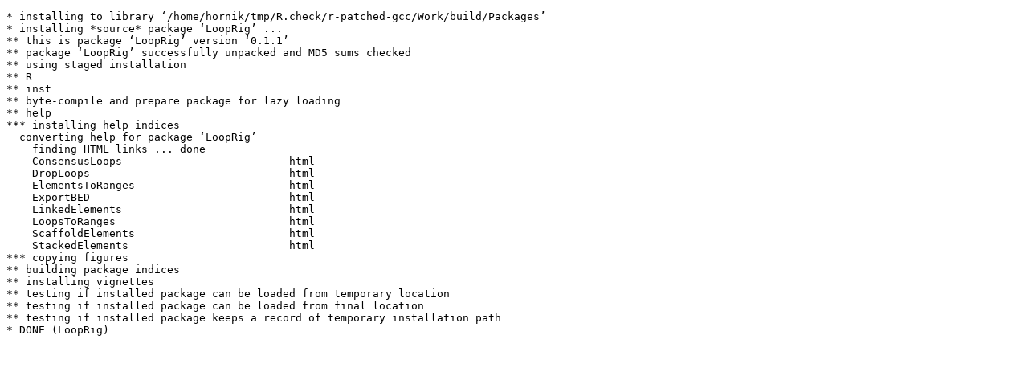

--- FILE ---
content_type: text/html
request_url: https://www.r-project.org/nosvn/R.check/r-patched-linux-x86_64/LoopRig-00install.html
body_size: 515
content:
<!DOCTYPE html>
<html>
<head>
<title>Install log for 'LoopRig'</title>
<meta http-equiv="Content-Type" content="text/html; charset=utf-8"/>
<meta name="viewport" content="width=device-width, initial-scale=1.0, user-scalable=yes"/>
</head>
<body>
<div class="container">
<pre>
* installing to library ‘/home/hornik/tmp/R.check/r-patched-gcc/Work/build/Packages’
* installing *source* package ‘LoopRig’ ...
** this is package ‘LoopRig’ version ‘0.1.1’
** package ‘LoopRig’ successfully unpacked and MD5 sums checked
** using staged installation
** R
** inst
** byte-compile and prepare package for lazy loading
** help
*** installing help indices
  converting help for package ‘LoopRig’
    finding HTML links ... done
    ConsensusLoops                          html  
    DropLoops                               html  
    ElementsToRanges                        html  
    ExportBED                               html  
    LinkedElements                          html  
    LoopsToRanges                           html  
    ScaffoldElements                        html  
    StackedElements                         html  
*** copying figures
** building package indices
** installing vignettes
** testing if installed package can be loaded from temporary location
** testing if installed package can be loaded from final location
** testing if installed package keeps a record of temporary installation path
* DONE (LoopRig)
</pre>
</div>
</body>
</html>
